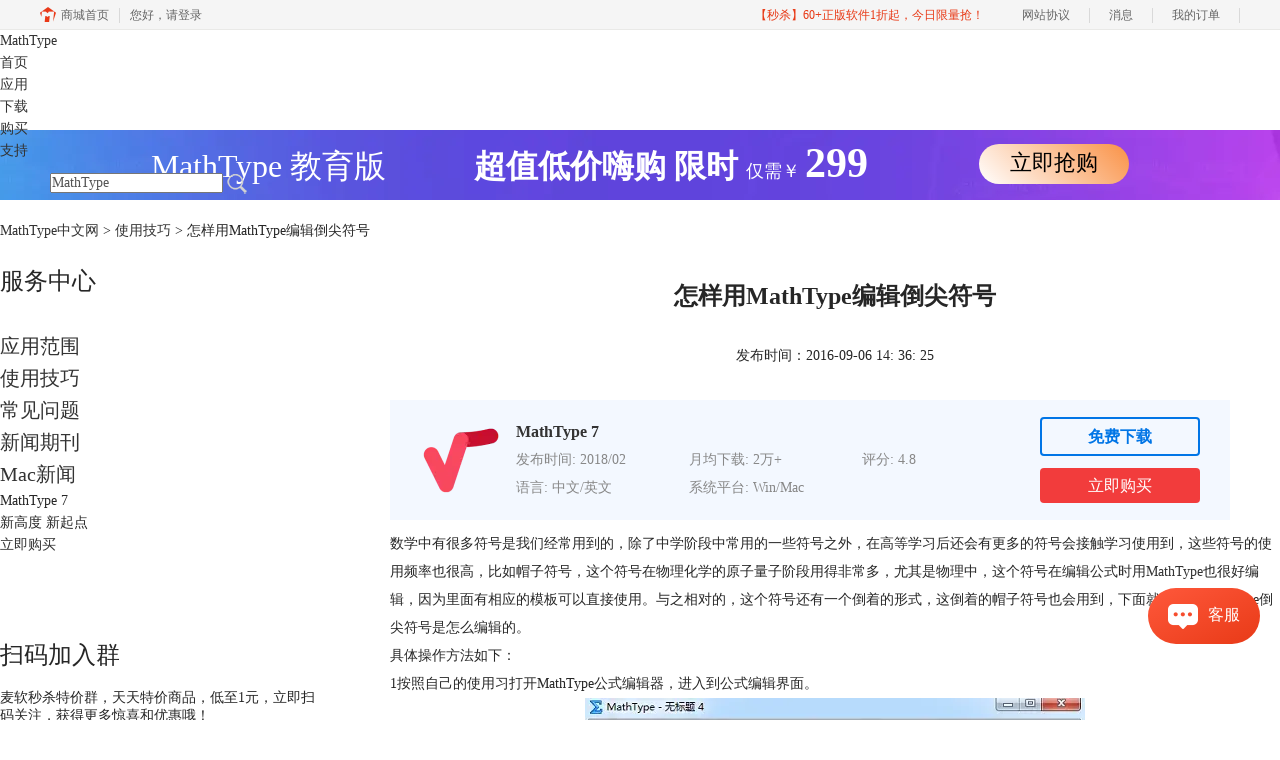

--- FILE ---
content_type: text/html; charset=utf-8
request_url: https://www.mathtype.cn/jiqiao/daojian-fuhao.html
body_size: 8229
content:
<!DOCTYPE html>
<html>
<head>
	<title>怎样用MathType编辑倒尖符号-MathType中文网</title>
	<base href="https://www.mathtype.cn"/>	<meta http-equiv="Content-Type" content="text/html; charset=utf-8" />
	<link rel="canonical" href="https://www.mathtype.cn/jiqiao/daojian-fuhao.html"/>
	<meta name="viewport" content="width=device-width"/>	<link rel="shortcut icon" href="/WebDir/mathtype/favicon.ico" type="image/x-icon" />
	<meta name="description" content="数学中有很多符号是我们经常用到的，除了中学阶段中常用的一些符号之外，在高等学习后还会有更多的符号会接触学习使用到，这些符号的使用频率也很高，比如帽子符号，这个符号在物理化学的原子量子阶段用得非常多，尤其是物理中，这个符号在编辑公式时用MathType也很好编辑，因为里面有相应的模板可以直接使用。与之相对的，这个符号还有一个倒着的形式，这倒着的帽子符号也会用到，下面就来介绍MathType倒尖符号是怎么编辑的。" /><meta name="keywords" content="MathType倒尖符号,MathType组合输入,MathType帽子符号" />	<link rel="stylesheet" type="text/css" href="//cdn.mairuan.com/cdn/swiper/css/swiper.min.css?ver=3.1.369">	<link rel="stylesheet" type="text/css" href="//cdn.mairuan.com/cdn/layui/css/layui.css?ver=3.1.369">
	<link rel="stylesheet" type="text/css" href="//cdn.mairuan.com/cdn/common/css/common.css?ver=3.1.369">
	<link rel="stylesheet" type="text/css" href="/WebDir/mathtype/css/styleOnline.css?ver=1.312">
	<link rel="stylesheet" type="text/css" href="/WebDir/mathtype/css/mobileOnline.css?ver=1.312">
		<link rel="stylesheet" type="text/css" href="//cdn.mairuan.com/ev3/mairuan/static/css/foot_mr.css" /><link rel="stylesheet" type="text/css" href="//cdn.mairuan.com/ev3/mairuan/static/css/menu_mr.d5iakmv19v1.css?v=3.1.369" />	<script type="text/javascript"> var SOURCE_DOMAIN = "";var SITE_ALIAS = "mathtype";var PIC_DOMAIN = "https://pic.mairuan.com"; </script>
	<script type="text/javascript" src="//cdn.mairuan.com/cdn/common/js/jquery.js"></script>
	<script type="text/javascript" src="//cdn.mairuan.com/cdn/common/js/jquery.base64.js"></script>
	<script type="text/javascript" src="//cdn.mairuan.com/ev3/mairuan/static/js/jquery.cookie.js"></script>
	<script type="text/javascript" src="//cdn.mairuan.com/cdn/layui/layui.min.2.7.6.d5iakmv19v1.js"></script>
	<script type="text/javascript" src="//cdn.mairuan.com/cdn/swiper/js/swiper.min.js"></script>	<meta name="360-site-verification" content="3dc22b863d11e9c7e028b358f9bbca10" />
<meta name="sogou_site_verification" content="jwvUyBs6vy"/>
<meta name="AizhanSEO" content="b469509eae53bd71fffaa106e523630b">
<meta name="baidu-site-verification" content="codeva-bpxuWg5ORc" />
<meta name="msvalidate.01" content="E9FAF22ACF45164064195B5103288FD7" />	<script type="text/javascript">
		var _hmt = _hmt || [];
		(function() {
		var hm = document.createElement("script");
		hm.src = "https://hm.baidu.com/hm.js?b3da37b6e072cf827da7319d585149a9";
		var s = document.getElementsByTagName("script")[0];
		s.parentNode.insertBefore(hm, s);
		})();
	</script>
	</head>
<body>

<div class="full m0a h100 pr zi99 bg-1 m_h95r">
    <div class="top h100p all m0a pr m_oh m_o95">
        <a class="layui-icon layui-icon-chat layui-hide-sm hand m_fs36r white menu_kefu openKefu"></a>
        <img class="m_menu layui-hide-sm m_w30r" src="https://pic.mairuan.com/WebSource/common/web/images/m_menu_white.png">
        <a class="new_logo" href="/">
        MathType
       </a>






       <div class="menuSarch layui-hide-sm">
            <img class="searchButtom hand" onclick="searchUrl('searchValueMenu')" src="https://pic.mairuan.com/WebSource/common/web/images/menuSearchBtn_white.png">
            <input id="searchValueMenu" class="m_fs28r white" type="text" value="MathType" onfocus="if(this.value==this.defaultValue) this.value='';" onblur="if(this.value=='') this.value=this.defaultValue;">
        </div>

        <ul class="topMenuNaviList">
            <li><a class="" href="/">首页</a></li>
            <li><a class="" href="use.html">应用</a></li>
            <li><a class="" href="xiazai.html">下载</a></li>
                <li><a class="" href="/buy.html">购买</a></li>
            <li><a class="indexCurrent" href="support.html">支持</a></li>
            <li class="pl50 hide-xs">
                <div class="topSearch pr t10">
                    <input id="searchValueId" class="fs14 c5" type="text" name="searchInputValue" value="MathType" onfocus="if(this.value==this.defaultValue) this.value='';" onblur="if(this.value=='') this.value=this.defaultValue;">
                    <img class="searchButtom hand" onclick="searchUrl('searchValueId')" src="https://pic.mairuan.com/WebSource/mathtype/web/images/searchBtn.png">
                </div>
            </li>
        </ul>
    </div>
</div>




<div class="full m0a bannerx hide-xs">
<div class="fs32 white tac" >
       <span class=""> MathType 教育版 </span>  
       <span class="fwb pl80"> 超值低价嗨购 </span>
              <span class="fwb"> 限时 </span>
              <span class="fs18"> 仅需￥ </span>                   
              <span class="fs42 fwb"> 299 </span>
              <span class="pl100 pr b7 "><a href="/buy.html" class="bannerxbtn">立即抢购</a></span>
     </div>
</div>

    <style>
        /*电脑端样式*/
        .bannerx{height: 70px; background: url(//pic.mairuan.com/yingxiaopublic/image/customize-bannerx2.png) no-repeat top;}
        .bannerxbtn{display: inline-block;min-width: 150px;height: 40px !important;line-height: 38px !important;border-radius: 35px;color: black !important;background: linear-gradient(45deg, #FFF 0%, #FA9851 94.18%);font-size: 22px;text-align: center;box-sizing: border-box;}
        /*手机端样式 rem=px/75 */
        @media screen and (max-width:767px) {
            .bannerx{height: 2.35rem; background: url(//pic.mairuan.com/yingxiaopublic/image/25znqbnannerx_m.png) no-repeat top; background-size: cover; }
        }
    </style>
    
<div class="position pt20 pb20 all m0a m_pt20r m_pb20r m_fs20r"><a href="/">MathType中文网</a> > <a href="/jiqiao/">使用技巧</a> > 怎样用MathType编辑倒尖符号</div>



<div class="all m0a pb30 layui-row">
    <div class="layui-col-sm3 hide-xs">
        
<p class="fs24 pb30 bd-b-1 m_fs46r m_pt25r m_pb25r hide-xs">服务中心</p>
<div class="supportMenuBox pr">
    <span class="supportMenuPN supportMenuPrev layui-hide-sm"><i class="layui-icon layui-icon-left"></i></span>
    <ul class="supportMenu fs20 m_fs38r m_tac" data-allow-wrap="false">
        <li class="">
            <div class="pr">
                <a class="yingyong" href="yingyong/">应用范围</a>
            </div>
        </li>
        <li class="active">
            <div class="pr">
                <a class="jiqiao" href="jiqiao/">使用技巧</a>
            </div>
        </li>
        <li class="">
            <div class="pr">
                <a class="wenti" href="wenti/">常见问题</a>
            </div>
        </li>
        <li class="">
            <div class="pr">
                <a class="news" href="news/">新闻期刊</a>
            </div>
        </li>
        <li class="">
            <div class="pr">
                <a class="mac" href="mac/">Mac新闻</a>
            </div>
        </li>
    </ul>
    <span class="supportMenuPN supportMenuNext layui-hide-sm"><i class="layui-icon layui-icon-right"></i></span>
</div>
<div class="mathtype_article_banner"  hide-xs>
        <div class="content">
            <div class="desc">MathType 7</div>
            
<div class="slogan">新高度 新起点</div>
            <div class="btns">
                <a lid="1618367071824" class="buy">立即购买</a>
            </div>
        </div>
    </div>

    <div class="mt50 hide-xs">
        <p class="fs24 pt30">扫码加入群</p>
        <div class="fs14 pt15 lh18 hide-xs">
            <div class="mb10">麦软秒杀特价群，天天特价商品，低至1元，立即扫码关注，获得更多惊喜和优惠哦！</div>
            <img src="https://pic.mairuan.com/WebSource/camtasia/web/images/miaoshaqun.jpg">
        </div>
    </div>

        <p class="fs24 pt50 pb20 bd-b-1 hide-xs">热门文章</p>
        <ul class="fs16 pt15 lh40 supportHot hide-xs">
            <li> <a target='_blank' href='jiqiao/shuru-kongbai.html'>如何在MathType输入空格</a></li><li> <a target='_blank' href='jiqiao/piliang-xiugai-zitidaxiao.html'>详解MathType中如何批量修改公式字体和大小</a></li><li> <a target='_blank' href='jiqiao/anzhuang-mathtype.html'>MathType初级教程：如何安装MathType</a></li><li> <a target='_blank' href='jiqiao/mathtype-qianru-word.html'>详解如何将MathType嵌入word中</a></li><li> <a target='_blank' href='jiqiao/anzhuang-mt7.html'>MathType 7安装和换机教程</a></li><li> <a target='_blank' href='jiqiao/mathtype-charu.html'>WPS中如何使用MathType插入公式</a></li>
        </ul>
    
    </div>
    <div class="layui-col-sm9 pl70 m_pl0">
        <div class="news_content lh28 pb50 pt20 m_lh40r m_fs24r m_pb64r m_pt25r"><h1 class="fs24 tac fwb h60 m_fs42r m_lh64r m_fwn m_ha m_pb30r">怎样用MathType编辑倒尖符号</h1><p class="tac fs14 m_tal">发布时间：2016-09-06 14: 36: 25</p><div class="news_detail"><p>数学中有很多符号是我们经常用到的，除了中学阶段中常用的一些符号之外，在高等学习后还会有更多的符号会接触学习使用到，这些符号的使用频率也很高，比如帽子符号，这个符号在物理化学的原子量子阶段用得非常多，尤其是物理中，这个符号在编辑公式时用<a target="_blank" href="/">MathType</a>也很好编辑，因为里面有相应的模板可以直接使用。与之相对的，这个符号还有一个倒着的形式，这倒着的帽子符号也会用到，下面就来介绍MathType倒尖符号是怎么编辑的。</p>
<p>具体操作方法如下：</p>
<p>1按照自己的使用习打开MathType公式编辑器，进入到公式编辑界面。</p>
<div style="text-align: center;"><img alt="MathType编辑公式" src="https://pic.mairuan.com/WebSource/mathtype/news/old/uploads/images/support/bianji-shuangjiantou-1.jpg" /> <br />打开软件进入编辑状态</div>
<p>2.进入到公式编辑界面后，先点击MathType工具栏模板中的“上标与下标模板”——“中上标模板”，然后在输入框中进行相应的输入。</p>
<div style="text-align: center;"><img alt="MathType上标模板" src="https://pic.mairuan.com/WebSource/mathtype/news/old/uploads/images/support/daojian-fuhao-1.jpg" /> <br />先使用上标模板进行相应的编辑</div>
<p>3.将光标放到上标的输入框中，然后点击MathType菜单中的“编辑”——“插入符号”。</p>
<div style="text-align: center;"><img alt="MathType插入符号" src="https://pic.mairuan.com/WebSource/mathtype/news/old/uploads/images/support/daojian-fuhao-2.jpg" /> <br />点击MathType菜单中的“编辑”——“插入符号”</div>
<p>4.在弹出的“插入符号”窗口中，将“查看”设置成“描述”，然后在下面的符号面板中拉动滚动条，找到一个向下尖括号，点击后再点击“插入”就完成了。</p>
<div style="text-align: center;"><img alt="MathType尖符号" src="https://pic.mairuan.com/WebSource/mathtype/news/old/uploads/images/support/daojian-fuhao-3.jpg" /> <br />在面板中找到向下尖括号这个符号后再插入</div>
<p>以上内容向大家介绍了MathType倒尖符号的编辑过程，这个符号的编辑过程并不复杂，关键在于如何找到这个正确的符号，其实就是竖着的尖括号的下半部分，这个才是重点，人们在编辑这个符号的时候习惯性去找有这个符号的模板，但是很可惜MathType中并没有，那我们只能采用MathType组合输入的方法来完成了，关键还是要能够认识到这个竖着的尖括号就是我们的符号。如果想要了解MathType帽子符号的编辑方法，可以参考教程：<a target="_blank" href="jiqiao/zimu-maozi.html">MathType字母帽子符号怎么编辑</a>。</p></div><p class="news_open">展开阅读全文</p><p class="news_open icon">︾</p><style> 
    .news_open{display:none;}
    @media screen and (max-width: 767px) {
     .m_tal{text-align: left !important;}
      .also_read{ margin: 40px auto !important;}
       .news_detail p{text-indent: 0;}
      .news_content > .news_detail{margin-top: 0.3rem;}
     .news_detail {overflow: hidden;height: 700px;margin-bottom: 20px}
    .news_open{height:auto;text-align: center !important;color: #3D96FF;display:block;padding-bottom: 2px !important;}
    .news_open.icon{line-height: 11px;}
    }
</style>
<script>
$(".news_open").click(function(){
    $(".news_open").hide();
    $(".news_detail").css("height","auto");
})
</script>
<h2 class="fs14 pt30 pb15 m_fs24r m_pt42r m_pb25r">标签：<span class="fwn"><a class="c_4 m_ml8r m_mr8r" target="_blank" href="/biaoqian/MathType数学符号">MathType数学符号</a>，<a class="c_4 m_ml8r m_mr8r" target="_blank" href="/biaoqian/MathType插入符号">MathType插入符号</a>，<a class="c_4 m_ml8r m_mr8r" target="_blank" href="/biaoqian/MathType符号乱码">MathType符号乱码</a>，<a class="c_4 m_ml8r m_mr8r" target="_blank" href="/biaoqian/MathType特殊符号">MathType特殊符号</a></span></h2><ul class="rlpd-m"><li>上一篇：<a class="c_4 m_fs24r" target="_blank" href="/jiqiao/da-sanjiao.html">如何用MathType编辑大三角形符号</a></li><li>下一篇：<a class="c_4 m_fs24r" target="_blank" href="/jiqiao/omega-fuhao.html">如何用MathType编辑Omega符号</a></li></ul><b class="fs14 db pt15 pb15 m_fs28r m_pt64r m_pb25r">读者也访问过这里:</b><ul class="m_lh48r m_fs24r"><li><a class="c_4" target="_blank" href="/jiqiao/mathtype-rosgd.html"><span>#</span>如何用MathType对齐等号 怎样用MathType输入矢量符号</a></li><li><a class="c_4" target="_blank" href="/yingyong/math-okjsbc.html"><span>#</span>数学公式编辑器字体颜色怎么改 MathType公式编辑器软件下载</a></li><li><a class="c_4" target="_blank" href="/jiqiao/math-uhgfn.html"><span>#</span>MathType怎么转化为latex MathType怎么转换成文本</a></li><li><a class="c_4" target="_blank" href="/wenti/jihuo-mt7.html"><span>#</span>如何注册激活MathType 7？</a></li><li><a class="c_4" target="_blank" href="/wenti/math-tzqxbz.html"><span>#</span>怎么让MathType字体倾斜 MathType字体倾斜变正</a></li></ul></div>
<script type="application/ld+json">
{
    "@context": "https://ziyuan.baidu.com/contexts/cambrian.jsonld",
    "@id": "https://www.mathtype.cn/jiqiao/daojian-fuhao.html",
    "title": "怎样用MathType编辑倒尖符号-MathType中文网",
    "pubDate": "2016-09-06T14:36:25",
    "upDate": "2016-09-06T14:37:56"
}
</script>
    </div>
</div>


<div class="footer full m0a">
    <div class="all m0a">
        
        <div class="layui-row pt50 pb50 m_pt5r m_pb5r m_bn">
            <div class="layui-col-sm3 layui-col-xs12 pr">
                <div class="footerTitle">
                    <img class="jia layui-hide-sm" src="https://pic.mairuan.com/WebSource/common/web/images/jia.png">
                    <p class="white fs20 pb20 m_pb10r m_fs28r">产品</p>
                </div>
                <ul class="lh32 hide-xs m_lh56r m_fs24r">
                    <li><a target="_blank" href="use.html">功能特性</a></li>
                    <li><a target="_blank" href="xiazai.html">软件下载</a></li>
                    <li><a target="_blank" href="buy.html">软件激活码</a></li>
                </ul>
            </div>
            <div class="layui-col-sm3 layui-col-xs12 pr">
                <div class="footerTitle">
                    <img class="jia layui-hide-sm" src="https://pic.mairuan.com/WebSource/common/web/images/jia.png">
                    <p class="white fs20 pb20  m_pb10r m_fs28r">服务支持</p>
                </div>
                <ul class="lh32 hide-xs m_lh56r m_fs24r">
                    <li><a target="_blank" href="news/">新闻资讯</a></li>
                    <li><a target="_blank" href="jiqiao/">使用技巧 </a></li>
                    <li><a target="_blank" href="wenti/">常见问题 </a></li>
                </ul>
            </div>
            <div class="layui-col-sm3 layui-col-xs12 pr">
                <div class="footerTitle">
                    <img class="jia layui-hide-sm" src="https://pic.mairuan.com/WebSource/common/web/images/jia.png">
                    <p class="white fs20 pb20  m_pb10r m_fs28r">关于</p>
                </div>
                <ul class="lh32 hide-xs m_lh56r m_fs24r">
                    <li><a href="https://i.mairuan.com/support/que/id/18" target="_blank" rel="nofollow" >关于我们</a></li>
                    <li><a target="_blank" href="sitemap.html">网站地图</a></li>
                </ul>

            </div>
    <div class="layui-col-sm3 layui-col-xs12 pr">
                <div class="footerTitle">
                    <img class="jia layui-hide-sm" src="https://pic.mairuan.com/WebSource/common/web/images/jia.png">
                    <p class="white fs20 pb20  m_pb10r m_fs28r">联系客服</p>
                </div>
                   <ul class="lh32 hide-xs m_lh56r m_fs24r">
                        <li><img src="https://pic.mairuan.com/WebSource/common/web/images/footerTel.png" class="mr15 m_w23r m_mr15r">400-8765-888</li>
                        <li><img src="https://pic.mairuan.com/WebSource/common/web/images/footerMail.png" class="mr15 m_w23r m_mr15r"><a href="mailto:kefu@makeding.com" rel="nofollow">kefu@makeding.com</a></li>
                </ul>
            </div>


    
                </ul>
            </div>
        </div>
    </div>
</div>
       


<div class="full m0a pt18 footer_center_1 hide-xs">
    <div class="all m0a">
        <div class="layui-row fs18 fwb c3 pb18 bb1se0 tac">
            <div class="layui-col-xs4">
                <img src="https://pic.mairuan.com/WebSource/common/web/images/footer_zbhh.png"><span
                    class="pl8">正版行货·质量保证</span>
            </div>
            <div class="layui-col-xs4">
                <img src="https://pic.mairuan.com/WebSource/common/web/images/footer_bjzf.png"><span
                    class="pl8">便捷支付·闪电发货</span>
            </div>
            <div class="layui-col-xs4 tac">
                <img src="https://pic.mairuan.com/WebSource/common/web/images/footer_shwy.png"><span
                    class="pl8">售后无忧·服务保障</span>
            </div>
        </div>

        <div class="full m0a pt20 pb20 footer_center_2 m_pt20r m_pb30r">
            <div class="all m0a tac">
                <p class="links_ba c9 pt10 pb10 m_fs18r m_lh46r">
                    <span>Copyright © 2026 MathType<br class="layui-hide-sm"> <span
                            class="hide-xs">-</span>苏州苏杰思网络有限公司</span>
                    <span class="hide-xs">|</span><br class="layui-hide-sm">
                    <a target="_blank" href="https://cpv1.mairuan.com/pic/20191111/mairuan/sjsicp.pdf">经营许可证编号：苏B1.B2-20150264</a>
                    <span class="hide-xs">|</span><br class="layui-hide-sm">
                    <span class="zhengzhaoxinxi" data="https://pic.mairuan.com/yingyezhizhao/yyzz-sjs.jpg">证照信息</span>
                    <span class="hide-xs">|</span><br class="layui-hide-sm">
                    <span>特聘法律顾问：江苏政纬律师事务所 宋红波</span>
                </p>
                <p class="image_ba m_pb20r">
                    <a href="###" target="_blank"><img src="https://pic.mairuan.com/icon/ebsicon.png" width="26"></a>
                    <a class="m_fs18r c9" target="_blank" href="https://beian.miit.gov.cn"
                        rel="nofollow">苏ICP备14036386号-36</a>
                </p>

            </div>
        </div>
    </div>
</div>




    <script>
        $(".news_detail").before(`
    <style>
        .article_dl {width: 100%;height: 120px;background: #F3F8FF;margin: 15px 0 10px 0;display: flex;align-items: center;padding: 0 30px;left: auto !important;}
        .article_dl >img {max-width: 80px;max-height: 80px;}
        .article_dl .middle {width: calc(100% - 80px - 150px);padding-left: 16px;}
        .article_dl .middle .title {font-size: 16px;color: #333;font-weight: bold;}
        .article_dl .middle .system {display: flex;align-items: flex-start;flex-wrap: wrap;}
        .article_dl .middle .system .item {width: 33%;font-size: 14px;color: #888;}
        .article_dl .right {width: 160px;}
        .article_dl .right .download {display: inline-block;width: 160px;height: 35px;line-height: 35px;text-align: center;color: white;background:#0075E6;border-radius: 4px;font-size: 16px;}
        .article_dl .right .buy {display: inline-block;width: 160px;height: 35px;line-height: 35px;text-align: center;color: #0075E6;background:#F23C3C;border-radius: 4px;font-size: 16px;}
        .article_dl .right .buydl{}
        .article_dl .right .buydl .download,.article_dl .right .drawdl .download{
            display: inline-block;width: 156px;height: 35px;line-height: 35px;margin-bottom: 12px;text-align: center;font-weight:bold; color: #0075E6;background:unset;border: 2px solid #0075E6;border-radius: 4px;font-size: 16px;
        }
        .article_dl .right .buy {display: inline-block;width: 160px;height: 35px;line-height: 35px;text-align: center;color: #FFF;background:#F23C3C;border-radius: 4px;font-size: 16px;}
        .article_dl .right .drawdl{}
        .article_dl .right .drawdl .drawuse{width: 160px;height: 35px;display: flex;align-items: center;justify-content: center;line-height: 35px;text-align: center;color: #0075E6;background:#F23C3C;border-radius: 4px;font-size: 15px;}
        .article_dl .right .drawdl .drawuse p{
            position: relative;float: left;width: 82px;height: 26px;background: linear-gradient(94.67deg, #FFD177 -4.18%, #FFA10D 93.8%);
            display: flex;align-items: center;justify-content: center;color: #fff;font-weight: bold;padding-bottom:unset;
        }
        
        .drawuse p:after,.drawuse p:before {content: "";position: absolute;width: 10px;height: 10px;background: #F23C3C;border-radius: 50%;left: -5px;}
        .drawuse p:before {left: 77px;}
        .article_dl .right .drawdl .drawuse .drawusebut{background: unset;border: 0;color: #fff;font-weight: bold;margin-left: 6px;}
        .layui-icon{font-size: 14px;-webkit-transform: rotate(180deg);transform: rotate(180deg);margin-left: 4px}
        .drawusebut svg{position:relative;top:4px;}
        .article_dl .close{display: none;position: absolute;width: 20px;height: 20px;right: 0;bottom: 0;background-image: url("http://wx-women.kcs2.top/Public/close.png");background-size: 20px 20px;}
    </style>

    <div class="article_dl">
        <img src="https://pic.mairuan.com/WebSource/mathtype/web/images/MathType -icon.png">
        <div class="middle">
            <div class="title">MathType 7</div>
            <div class="system">
                <div class="item">发布时间: 2018/02</div>
                <div class="item">月均下载: 2万+</div>
                <div class="item">评分: 4.8</div>
                <div class="item">语言: 中文/英文</div>
                <div class="item">系统平台: Win/Mac</div>
            </div>
        </div>
        <div class="right"><div class="buydl">
                            <a target="_blank" href="xiazai.html?cjtg=mathtype_newsbox_xiazai" class="download" baidujsapi="event_xiazai_click_文章详情页下载按钮">免费下载</a>
                            <a target="_blank" href="buy.html?cjtg=mathtype_newsbox_buy" class="buy" baidujsapi="event_buy_click_文章详情页购买按钮">立即购买</a>
                         </div></div>
        <div class="close"></div>
    </div>
`);
    </script>

<style>
   .article_dl {width: 840px!important;margin-top: 30px;}
    @media screen and (max-width: 768px){.article_dl {display: none!important;}}
</style>
<script>
        $(document).ready(function(e) {
		var ratio = window.devicePixelRatio;
		
		$(".article_dl").navfix(0,999,ratio);
        });

        jQuery.browser = {};
        (function () {
            jQuery.browser.msie = false;
            jQuery.browser.version = 0;
            if (navigator.userAgent.match(/MSIE ([0-9]+)\./)) {
                jQuery.browser.msie = true;
                jQuery.browser.version = RegExp.$1;
            }
        })();
        $(".article_dl .close").on("click",function(){
            $(".article_dl").hide();
        });
        $(window).scroll(function(e) {
            console.log($(this).scrollTop());
            if($(this).scrollTop()  > 360){
                $(".article_dl .close").show();
            }else{
                 $(".article_dl .close").hide();
            }
            if($(this).scrollTop()  < 320){
                 $(".article_dl").show();
            }
        });
</script>
<script type="text/javascript" src="https://pic.mairuan.com/2022/0329/navfix.js"></script>
	<script type="text/javascript" src="//cdn.mairuan.com/cdn/common/js/fastclick.js"></script>
	<script type="text/javascript" src="//cstaticdun.126.net/load.min.js?t=1768852945"></script>
	<script type="text/javascript" src="//cdn.mairuan.com/ev3/common/js/common.js?t=1768852945"></script>
	<script type="text/javascript" src="/WebDir/mathtype/js/main.js?t=1768852945"></script>
	    <script type='text/javascript'>var apihost = 'https://api3.mairuan.com/api.php'; var uchost = 'https://i.mairuan.com';</script>
<script type="text/javascript" src="//cdn.mairuan.com/ev3/mairuan/static/js/ajaxsetup.js?v=1.0.1"></script><script type="text/javascript" src="//cdn.mairuan.com/ev3/mairuan/static/js/menu_mr.d5iakmv19v1.js?v=3.1.369"></script><script type="text/javascript" src="//cdn.mairuan.com/ev3/mairuan/static/js/general_mr.d5iakmv19v1.js?v=3.1.369"></script>    <script src="https://wm.makeding.com/static/External/wm_cookie.js"></script>
	<script type="text/javascript" src="//cdn.mairuan.com/stats/baidu/baidujsapi.js?v=19003"></script>
	<div class="layui-hide">
		<script>
var _hmt = _hmt || [];
(function() {
  var hm = document.createElement("script");
  hm.src = "https://hm.baidu.com/hm.js?d6aa1a65041de87a2a6de50d668e6baa";
  var s = document.getElementsByTagName("script")[0]; 
  s.parentNode.insertBefore(hm, s);
})();
</script>	</div>
	<script type="text/javascript">
		(function(i,s,o,g,r,a,m){i['GoogleAnalyticsObject']=r;i[r]=i[r]||function(){
		  (i[r].q=i[r].q||[]).push(arguments)},i[r].l=1*new Date();a=s.createElement(o),
		  m=s.getElementsByTagName(o)[0];a.async=1;a.src=g;m.parentNode.insertBefore(a,m)
		  })(window,document,'script','https://www.google-analytics.com/analytics.js','ga');
		ga('create', 'UA-126448103-1', 'auto', {'allowLinker': true});
		ga('require', 'linker');
		ga('linker:autoLink', ['user.mairuan.com','userl.mairuan.com'] );
		ga("send", "pageview");
	</script>		<!--[if lt IE 9]>
		<script src="//cdn.mairuan.com/cdn/common/js/html5shiv.min.js"></script>
		<script src="//cdn.mairuan.com/cdn/common/js/respond.min.js"></script>
	<![endif]-->
<input type="hidden" class="g_rediurl" value="">
<input type="hidden" class="server_time" value="1768852945">
<input type="hidden" class="g_mobile" value="0">
<script type="text/javascript" src="//cdn.mairuan.com/stats/cj/web_verify.js?v=250919.3"></script>
</body>
</html>

--- FILE ---
content_type: application/javascript; charset=utf-8
request_url: https://wp.qiye.qq.com/qidian/2852156690/0d33f86cac2a50285e887811f379a34e
body_size: 5839
content:
(function(global){
    if(global.__WPAV2_GRAY){
        return;
    }

   
    var flag1 = 21848,
        flag2 = 1,
        flag3 = 1,
        flag_loaded = 28,
        reportCgi = 'http://report.huatuo.qq.com/report.cgi';

    if (location.protocol.indexOf('https') !== -1) {
        reportCgi = 'https://report.huatuo.qq.com/report.cgi';
    }

    var platform = 'pc',
        ua = navigator.userAgent;

    if (/(?:iphone|ipad|ipod)/i.test(ua)) {
        platform = 'ios';
    } else if(/android/i.test(ua)) {
        platform = 'android';
    }

    var 
        env = global.__WPAV2_GRAYENV || 'production', 
        version = '4.2.0',  
  
        protocol = 'https:',
        hostMap = {
            development: 'dev',
            test: 'oa'
        },

      

        staticBase = global.__WPA_GRAYSTATICBASE,

        host = protocol + '//' + (hostMap[env] || '') + 'wp.qiye.qq.com',
        base = global.__WPA_GRAYBASE || host,

        apiBase = global.__WPA_GRAYBAPIASE || host + '/api',
        stack = [],
        apiStack = [],
        tmpEventBucket = {},
        charset = 'utf-8'; 

    if (!staticBase) {
        if (env === 'development') {
            staticBase = 'https://dev.gtimg.com';
            staticBase += '/qidian/src/wpav2/dist/' + version;
        } else if (env === 'test') {
            staticBase = 'https://oa.gtimg.com';
            staticBase += '/qidian/src/wpav2/dist/' + version;
        } else {
            staticBase = 'https://bqq.gtimg.com';
            staticBase += '/qidian/src/wpav2/dist/' + version;
        }

    }
    

    var doc = document,
        head = doc.head || doc.getElementsByTagName("head")[0] || doc.documentElement,
        baseElement = head.getElementsByTagName("base")[0],
        currentlyAddingScript;

    function fetch(uri) {
        var node = doc.createElement("script"),
            sTime;

        node.charset = charset;
        node.async = true;
        node.src = uri;
        node.id = 'LBFnode';

        currentlyAddingScript = node;

        node.onload = node.onreadystatechange = function() {
            if(!this.readyState || this.readyState=='loaded' || this.readyState=='complete') {
                var eTime = +new Date(),
                    timeCost = eTime - sTime;
            }
        };

        sTime = +new Date();
        baseElement ?
            head.insertBefore(node, baseElement) :
            head.appendChild(node);

        currentlyAddingScript = null;
    }

    function getScriptPosition() {
        var scripts = document.getElementsByTagName('script');
        return scripts.length > 0 ? scripts[scripts.length - 1] : null;
    }


    var exports = global.__WPAV2_GRAY = {
        version: version,

        base: base,

        staticBase: staticBase,

        apiBase: apiBase,

        env: env,

        protocol: protocol,

        create: function(data){
            data.scriptPosition = getScriptPosition();
            stack.push(data);
        },

        on: function(type, cb){
            tmpEventBucket[type] ?
                tmpEventBucket[type].push(cb) :
                tmpEventBucket[type] = [cb];
        },

        api: function(){
            apiStack.push(arguments);
        },

        ready: function(onReady){
            exports.on('load', onReady);
        },

        getScriptPosition: getScriptPosition,

        _stack: stack,

        _apiStack: apiStack,

        _evtBkt: tmpEventBucket
    };

    fetch(staticBase + '/pk1_v1.js');
})(this);
// 2026-01-20 04:01:32
__WPAV2_GRAY.create({"scene":"0","msgDisplayed":0,"FCustom":{"customImg":{"h":{"type":"3","px":"0"},"v":{"type":"3","px":"0"},"width":"0","height":"0","zoom":"0","url":""},"isAppUin":0,"source":0,"isLBS":0,"domId":"im_qd_cservice_mathtype","msgDisplayed":{"isDisplayed":0,"categoryId":"297562090103701504"},"isSsc":0,"customType":"1","open":"1","middlePage":{"mobile":"1","pc":"0"},"isCustomEntry":0},"id":"306","imUrl":"http://q.url.cn/AB0QNS?_type=wpa\u0026qidian=true","interactNavId":"0","setIp":"9.148.209.149","createTime":"1695367400","roleQQ":{"isPub":"","forid":"2467","navRouter":{"routerList":[{"time":"14","nav":"15"}],"defaultNav":"17"},"isDisabled":"0","msgDisplayed":"0","enableSwitch":"","robotNav":"","subNav":{"data":"请点击导航","receptionSwitch":"0","isDisabled":"0","value":"-1"},"uin":null,"data":null,"name":null,"isKfuin":"1","type":1,"isOpenCompanyWords":"0","value":"5"},"isNewWebim":1,"url":"http://q.url.cn/AB5QNS?_type=wpa\u0026qidian=true","isSsc":0,"download":"https://admin.qidian.qq.com/mp/mediaPage/downloadQrcode3?url=http%3A%2F%2Fp.qpic.cn%2Fqidian_pic%2F0%2F20190505cbd8971ddfb1f553892be55e3b7f00ee%2F0","isAppUin":0,"cate":"1","qrcode":"//p.qpic.cn/qidian_pic/0/20190505cbd8971ddfb1f553892be55e3b7f00ee/0","theme":1,"isLBS":0,"isWpaMangoWssOpt":true,"qrCodeImg":"//p.qpic.cn/qidian_pic/0/20190505cbd8971ddfb1f553892be55e3b7f00ee/0","title":"","beforeConsultForm":{"allowSkip":"0","formID":"0","pushRule":"0","switch":"0"},"setCacheTime":1709522439,"sideBarId":"","createrName":"No.1","key":"0d33f86cac2a50285e887811f379a34e","fkfuin":"2852156690","updateTime":"1695367400","fkfext":"2852156690","fkfextname":"No.1","source":0,"isCustomEntry":0,"type":"17","custom":{"msgDisplayed":{"categoryId":"297562090103701504","isDisplayed":"0"},"customType":"1","open":"1","isAppUin":"0","source":"0","isSsc":"0","middlePage":{"pc":"0","mobile":"1"},"isCustomEntry":"0","isLBS":"0","domId":"im_qd_cservice_mathtype","customImg":{"v":{"type":"3","px":"0"},"width":"0","height":"0","zoom":"0","url":"","h":{"type":"3","px":"0"}}},"deployList":[{"deployRemarks":"MathType","deployWebsite":"https://www.mathtype.cn/","id":"584","deployTypeId":"1"}],"middlePage":{"mobile":"1","pc":"0"},"name":"售后-MathType"})

--- FILE ---
content_type: application/x-javascript; charset=utf-8
request_url: https://t.gdt.qq.com/conv/web/cookies/jsonp?cb=jsonp_cb_0_1768852952745_752&callback=jsonp_cb_0_1768852952745_752
body_size: 74
content:
jsonp_cb_0_1768852952745_752({"ret":1, "click_id":""})

--- FILE ---
content_type: application/x-javascript; charset=utf-8
request_url: https://t.gdt.qq.com/conv/web/cookies/jsonp?cb=jsonp_cb_0_1768852952749_565&callback=jsonp_cb_0_1768852952749_565
body_size: 74
content:
jsonp_cb_0_1768852952749_565({"ret":1, "click_id":""})